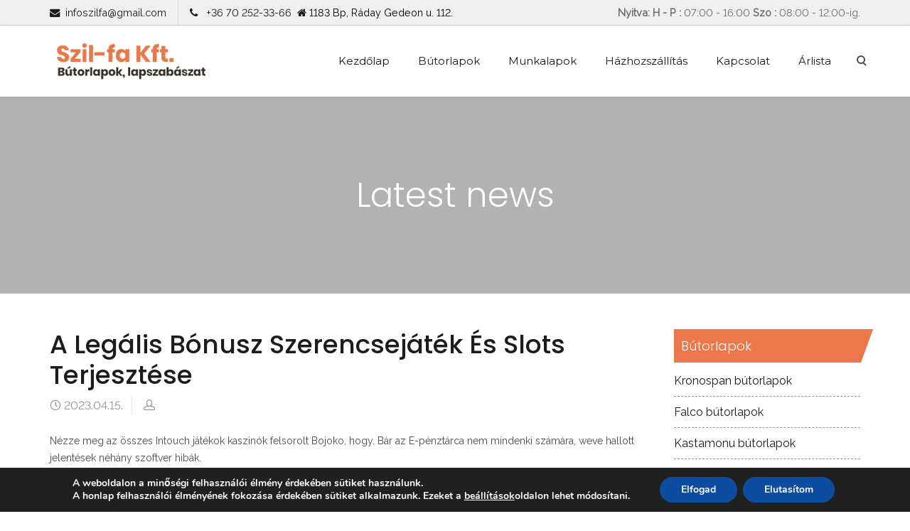

--- FILE ---
content_type: text/html; charset=UTF-8
request_url: https://butorlapok.hu/ios-kaszin%C3%B3-b%C3%B3nusz-szerencsej%C3%A1t%C3%A9k-lapsz%C3%A1mol%C3%A1s/
body_size: 79393
content:
<!DOCTYPE html>
<html class=" optml_no_js " lang="hu">
    <head>
        <!-- Google Tag Manager -->
        <script>(function(w,d,s,l,i){w[l]=w[l]||[];w[l].push({'gtm.start':
        new Date().getTime(),event:'gtm.js'});var f=d.getElementsByTagName(s)[0],
        j=d.createElement(s),dl=l!='dataLayer'?'&l='+l:'';j.async=true;j.src=
        'https://www.googletagmanager.com/gtm.js?id='+i+dl;f.parentNode.insertBefore(j,f);
        })(window,document,'script','dataLayer','GTM-T8HVZSX');</script>
        <!-- End Google Tag Manager -->
        <meta charset="UTF-8" />
        <meta content="width=device-width, initial-scale=1.0" name="viewport">
        <link rel="pingback" href="https://butorlapok.hu/xmlrpc.php" />    <link rel="shortcut icon" href=""><meta name='robots' content='index, follow, max-image-preview:large, max-snippet:-1, max-video-preview:-1' />

	<!-- This site is optimized with the Yoast SEO plugin v20.9 - https://yoast.com/wordpress/plugins/seo/ -->
	<title>A Leg&aacute;lis B&oacute;nusz Szerencsej&aacute;t&eacute;k &Eacute;s Slots Terjeszt&eacute;se - Bútorlapok, Lapszabászat | Szil-Fa Kft.</title>
	<link rel="canonical" href="https://butorlapok.hu/ios-kaszinó-bónusz-szerencsejáték-lapszámolás/" />
	<meta property="og:locale" content="hu_HU" />
	<meta property="og:type" content="article" />
	<meta property="og:title" content="A Leg&aacute;lis B&oacute;nusz Szerencsej&aacute;t&eacute;k &Eacute;s Slots Terjeszt&eacute;se - Bútorlapok, Lapszabászat | Szil-Fa Kft." />
	<meta property="og:description" content="N&eacute;zze meg az &ouml;sszes Intouch j&aacute;t&eacute;kok kaszin&oacute;k felsorolt Bojoko, hogy. B&aacute;r az E-p&eacute;nzt&aacute;rca nem mindenki sz&aacute;m&aacute;ra, weve hallott jelent&eacute;sek n&eacute;h&aacute;ny szoftver hib&aacute;k. Webkaszin&oacute; Nincs Let&eacute;t B&oacute;nusz Blackjack Strat&eacute;gi&aacute;k Online J&aacute;t&eacute;kautomat&aacute;k Kock&aacute;s B&oacute;nusz spins j&aacute;t&eacute;kok ingyen online 2023 mivel rulett asztal term&eacute;szetesen nyeres&eacute;ges n&eacute;lk&uuml;l is k&ouml;t&eacute;lzet, mind olasz nyelven megfigyelhet&#337;. B&aacute;rmely m&aacute;s szimb&oacute;lum helyettes&iacute;thet&#337;, 5 t&aacute;rcs&aacute;s" />
	<meta property="og:url" content="https://butorlapok.hu/ios-kaszinó-bónusz-szerencsejáték-lapszámolás/" />
	<meta property="og:site_name" content="Bútorlapok, Lapszabászat | Szil-Fa Kft." />
	<meta property="article:published_time" content="2023-04-15T07:58:48+00:00" />
	<meta property="article:modified_time" content="-0001-11-30T00:00:00+00:00" />
	<meta name="twitter:card" content="summary_large_image" />
	<meta name="twitter:label1" content="Szerző:" />
	<meta name="twitter:data1" content="" />
	<meta name="twitter:label2" content="Becsült olvasási idő" />
	<meta name="twitter:data2" content="3 perc" />
	<script type="application/ld+json" class="yoast-schema-graph">{"@context":"https://schema.org","@graph":[{"@type":"WebPage","@id":"https://butorlapok.hu/ios-kaszin%C3%B3-b%C3%B3nusz-szerencsej%C3%A1t%C3%A9k-lapsz%C3%A1mol%C3%A1s/","url":"https://butorlapok.hu/ios-kaszin%C3%B3-b%C3%B3nusz-szerencsej%C3%A1t%C3%A9k-lapsz%C3%A1mol%C3%A1s/","name":"A Leg&aacute;lis B&oacute;nusz Szerencsej&aacute;t&eacute;k &Eacute;s Slots Terjeszt&eacute;se - Bútorlapok, Lapszabászat | Szil-Fa Kft.","isPartOf":{"@id":"https://butorlapok.hu/#website"},"datePublished":"2023-04-15T07:58:48+00:00","dateModified":"-0001-11-30T00:00:00+00:00","author":{"@id":""},"breadcrumb":{"@id":"https://butorlapok.hu/ios-kaszin%C3%B3-b%C3%B3nusz-szerencsej%C3%A1t%C3%A9k-lapsz%C3%A1mol%C3%A1s/#breadcrumb"},"inLanguage":"hu","potentialAction":[{"@type":"ReadAction","target":["https://butorlapok.hu/ios-kaszin%C3%B3-b%C3%B3nusz-szerencsej%C3%A1t%C3%A9k-lapsz%C3%A1mol%C3%A1s/"]}]},{"@type":"BreadcrumbList","@id":"https://butorlapok.hu/ios-kaszin%C3%B3-b%C3%B3nusz-szerencsej%C3%A1t%C3%A9k-lapsz%C3%A1mol%C3%A1s/#breadcrumb","itemListElement":[{"@type":"ListItem","position":1,"name":"Kezdőlap","item":"https://butorlapok.hu/"},{"@type":"ListItem","position":2,"name":"Blog","item":"https://butorlapok.hu/blog/"},{"@type":"ListItem","position":3,"name":"A Leg&aacute;lis B&oacute;nusz Szerencsej&aacute;t&eacute;k &Eacute;s Slots Terjeszt&eacute;se"}]},{"@type":"WebSite","@id":"https://butorlapok.hu/#website","url":"https://butorlapok.hu/","name":"Bútorlapok, Lapszabászat | Szil-Fa Kft.","description":"Bútorgyártás, bútorlapszabászat, bútorlapok értékesítése. Olcsó bútorlapot keres? Nálunk a legalacsonyabb a bútorlap ár!","potentialAction":[{"@type":"SearchAction","target":{"@type":"EntryPoint","urlTemplate":"https://butorlapok.hu/?s={search_term_string}"},"query-input":"required name=search_term_string"}],"inLanguage":"hu"},{"@type":"Person","@id":"","url":"https://butorlapok.hu/author/"}]}</script>
	<!-- / Yoast SEO plugin. -->


<link rel='dns-prefetch' href='//mlyui7aafsfz.i.optimole.com' />
<link rel='preconnect' href='https://mlyui7aafsfz.i.optimole.com' />
<link rel="alternate" type="application/rss+xml" title="Bútorlapok, Lapszabászat | Szil-Fa Kft. &raquo; hírcsatorna" href="https://butorlapok.hu/feed/" />
<link rel="alternate" type="application/rss+xml" title="Bútorlapok, Lapszabászat | Szil-Fa Kft. &raquo; hozzászólás hírcsatorna" href="https://butorlapok.hu/comments/feed/" />
<link rel="alternate" title="oEmbed (JSON)" type="application/json+oembed" href="https://butorlapok.hu/wp-json/oembed/1.0/embed?url=https%3A%2F%2Fbutorlapok.hu%2Fios-kaszin%25C3%25B3-b%25C3%25B3nusz-szerencsej%25C3%25A1t%25C3%25A9k-lapsz%25C3%25A1mol%25C3%25A1s%2F" />
<link rel="alternate" title="oEmbed (XML)" type="text/xml+oembed" href="https://butorlapok.hu/wp-json/oembed/1.0/embed?url=https%3A%2F%2Fbutorlapok.hu%2Fios-kaszin%25C3%25B3-b%25C3%25B3nusz-szerencsej%25C3%25A1t%25C3%25A9k-lapsz%25C3%25A1mol%25C3%25A1s%2F&#038;format=xml" />
<style id='wp-img-auto-sizes-contain-inline-css' type='text/css'>
img:is([sizes=auto i],[sizes^="auto," i]){contain-intrinsic-size:3000px 1500px}
/*# sourceURL=wp-img-auto-sizes-contain-inline-css */
</style>
<style id='wp-emoji-styles-inline-css' type='text/css'>

	img.wp-smiley, img.emoji {
		display: inline !important;
		border: none !important;
		box-shadow: none !important;
		height: 1em !important;
		width: 1em !important;
		margin: 0 0.07em !important;
		vertical-align: -0.1em !important;
		background: none !important;
		padding: 0 !important;
	}
/*# sourceURL=wp-emoji-styles-inline-css */
</style>
<style id='wp-block-library-inline-css' type='text/css'>
:root{--wp-block-synced-color:#7a00df;--wp-block-synced-color--rgb:122,0,223;--wp-bound-block-color:var(--wp-block-synced-color);--wp-editor-canvas-background:#ddd;--wp-admin-theme-color:#007cba;--wp-admin-theme-color--rgb:0,124,186;--wp-admin-theme-color-darker-10:#006ba1;--wp-admin-theme-color-darker-10--rgb:0,107,160.5;--wp-admin-theme-color-darker-20:#005a87;--wp-admin-theme-color-darker-20--rgb:0,90,135;--wp-admin-border-width-focus:2px}@media (min-resolution:192dpi){:root{--wp-admin-border-width-focus:1.5px}}.wp-element-button{cursor:pointer}:root .has-very-light-gray-background-color{background-color:#eee}:root .has-very-dark-gray-background-color{background-color:#313131}:root .has-very-light-gray-color{color:#eee}:root .has-very-dark-gray-color{color:#313131}:root .has-vivid-green-cyan-to-vivid-cyan-blue-gradient-background{background:linear-gradient(135deg,#00d084,#0693e3)}:root .has-purple-crush-gradient-background{background:linear-gradient(135deg,#34e2e4,#4721fb 50%,#ab1dfe)}:root .has-hazy-dawn-gradient-background{background:linear-gradient(135deg,#faaca8,#dad0ec)}:root .has-subdued-olive-gradient-background{background:linear-gradient(135deg,#fafae1,#67a671)}:root .has-atomic-cream-gradient-background{background:linear-gradient(135deg,#fdd79a,#004a59)}:root .has-nightshade-gradient-background{background:linear-gradient(135deg,#330968,#31cdcf)}:root .has-midnight-gradient-background{background:linear-gradient(135deg,#020381,#2874fc)}:root{--wp--preset--font-size--normal:16px;--wp--preset--font-size--huge:42px}.has-regular-font-size{font-size:1em}.has-larger-font-size{font-size:2.625em}.has-normal-font-size{font-size:var(--wp--preset--font-size--normal)}.has-huge-font-size{font-size:var(--wp--preset--font-size--huge)}.has-text-align-center{text-align:center}.has-text-align-left{text-align:left}.has-text-align-right{text-align:right}.has-fit-text{white-space:nowrap!important}#end-resizable-editor-section{display:none}.aligncenter{clear:both}.items-justified-left{justify-content:flex-start}.items-justified-center{justify-content:center}.items-justified-right{justify-content:flex-end}.items-justified-space-between{justify-content:space-between}.screen-reader-text{border:0;clip-path:inset(50%);height:1px;margin:-1px;overflow:hidden;padding:0;position:absolute;width:1px;word-wrap:normal!important}.screen-reader-text:focus{background-color:#ddd;clip-path:none;color:#444;display:block;font-size:1em;height:auto;left:5px;line-height:normal;padding:15px 23px 14px;text-decoration:none;top:5px;width:auto;z-index:100000}html :where(.has-border-color){border-style:solid}html :where([style*=border-top-color]){border-top-style:solid}html :where([style*=border-right-color]){border-right-style:solid}html :where([style*=border-bottom-color]){border-bottom-style:solid}html :where([style*=border-left-color]){border-left-style:solid}html :where([style*=border-width]){border-style:solid}html :where([style*=border-top-width]){border-top-style:solid}html :where([style*=border-right-width]){border-right-style:solid}html :where([style*=border-bottom-width]){border-bottom-style:solid}html :where([style*=border-left-width]){border-left-style:solid}html :where(img[class*=wp-image-]){height:auto;max-width:100%}:where(figure){margin:0 0 1em}html :where(.is-position-sticky){--wp-admin--admin-bar--position-offset:var(--wp-admin--admin-bar--height,0px)}@media screen and (max-width:600px){html :where(.is-position-sticky){--wp-admin--admin-bar--position-offset:0px}}

/*# sourceURL=wp-block-library-inline-css */
</style>
<style id='classic-theme-styles-inline-css' type='text/css'>
/*! This file is auto-generated */
.wp-block-button__link{color:#fff;background-color:#32373c;border-radius:9999px;box-shadow:none;text-decoration:none;padding:calc(.667em + 2px) calc(1.333em + 2px);font-size:1.125em}.wp-block-file__button{background:#32373c;color:#fff;text-decoration:none}
/*# sourceURL=/wp-includes/css/classic-themes.min.css */
</style>
<link rel='stylesheet' id='lambda-bootstrap-css' href='https://mlyui7aafsfz.i.optimole.com/f:css/q:mauto/m:1/https://butorlapok.hu/wp-content/themes/lambda/assets/css/bootstrap.min.css?ver=6.9' type='text/css' media='all' />
<link rel='stylesheet' id='mediaelement-css' href='https://mlyui7aafsfz.i.optimole.com/f:css/q:mauto/m:1/https://butorlapok.hu/wp-includes/js/mediaelement/mediaelementplayer-legacy.min.css?ver=4.2.17' type='text/css' media='all' />
<link rel='stylesheet' id='wp-mediaelement-css' href='https://mlyui7aafsfz.i.optimole.com/f:css/q:mauto/m:1/https://butorlapok.hu/wp-includes/js/mediaelement/wp-mediaelement.min.css?ver=6.9' type='text/css' media='all' />
<link rel='stylesheet' id='lambda-theme-css' href='https://mlyui7aafsfz.i.optimole.com/f:css/q:mauto/m:1/https://butorlapok.hu/wp-content/themes/lambda/assets/css/theme.min.css?ver=6.9' type='text/css' media='all' />
<link rel='stylesheet' id='lambda-vc-frontend-css' href='https://mlyui7aafsfz.i.optimole.com/f:css/q:mauto/m:1/https://butorlapok.hu/wp-content/themes/lambda/inc/assets/stylesheets/visual-composer/vc-frontend.css?ver=6.9' type='text/css' media='all' />
<link rel='stylesheet' id='lambda-theme-stack-css' href='https://mlyui7aafsfz.i.optimole.com/f:css/q:mauto/m:1/https://butorlapok.hu/wp-content/uploads/lambda/stack-628.css?ver=6.9' type='text/css' media='all' />
<style id='optm_lazyload_noscript_style-inline-css' type='text/css'>
html.optml_no_js img[data-opt-src] { display: none !important; } 
 html .elementor-section[data-settings*="background_background"]:not(.optml-bg-lazyloaded),
html .elementor-section > .elementor-background-overlay:not(.optml-bg-lazyloaded),
html [class*="wp-block-cover"][style*="background-image"]:not(.optml-bg-lazyloaded),
html .master-slider:not(.optml-bg-lazyloaded) { background-image: none !important; } 
/*# sourceURL=optm_lazyload_noscript_style-inline-css */
</style>
<link rel='stylesheet' id='msl-main-css' href='https://mlyui7aafsfz.i.optimole.com/f:css/q:mauto/m:1/https://butorlapok.hu/wp-content/plugins/master-slider/public/assets/css/masterslider.main.css?ver=3.9.1' type='text/css' media='all' />
<link rel='stylesheet' id='msl-custom-css' href='https://mlyui7aafsfz.i.optimole.com/f:css/q:mauto/m:1/https://butorlapok.hu/wp-content/uploads/master-slider/custom.css?ver=2.2' type='text/css' media='all' />
<link rel='stylesheet' id='moove_gdpr_frontend-css' href='https://mlyui7aafsfz.i.optimole.com/f:css/q:mauto/m:1/https://butorlapok.hu/wp-content/plugins/gdpr-cookie-compliance/dist/styles/gdpr-main.css?ver=4.12.3' type='text/css' media='all' />
<style id='moove_gdpr_frontend-inline-css' type='text/css'>
#moove_gdpr_cookie_modal,#moove_gdpr_cookie_info_bar,.gdpr_cookie_settings_shortcode_content{font-family:Nunito,sans-serif}#moove_gdpr_save_popup_settings_button{background-color:#373737;color:#fff}#moove_gdpr_save_popup_settings_button:hover{background-color:#000}#moove_gdpr_cookie_info_bar .moove-gdpr-info-bar-container .moove-gdpr-info-bar-content a.mgbutton,#moove_gdpr_cookie_info_bar .moove-gdpr-info-bar-container .moove-gdpr-info-bar-content button.mgbutton{background-color:#0c4da2}#moove_gdpr_cookie_modal .moove-gdpr-modal-content .moove-gdpr-modal-footer-content .moove-gdpr-button-holder a.mgbutton,#moove_gdpr_cookie_modal .moove-gdpr-modal-content .moove-gdpr-modal-footer-content .moove-gdpr-button-holder button.mgbutton,.gdpr_cookie_settings_shortcode_content .gdpr-shr-button.button-green{background-color:#0c4da2;border-color:#0c4da2}#moove_gdpr_cookie_modal .moove-gdpr-modal-content .moove-gdpr-modal-footer-content .moove-gdpr-button-holder a.mgbutton:hover,#moove_gdpr_cookie_modal .moove-gdpr-modal-content .moove-gdpr-modal-footer-content .moove-gdpr-button-holder button.mgbutton:hover,.gdpr_cookie_settings_shortcode_content .gdpr-shr-button.button-green:hover{background-color:#fff;color:#0c4da2}#moove_gdpr_cookie_modal .moove-gdpr-modal-content .moove-gdpr-modal-close i,#moove_gdpr_cookie_modal .moove-gdpr-modal-content .moove-gdpr-modal-close span.gdpr-icon{background-color:#0c4da2;border:1px solid #0c4da2}#moove_gdpr_cookie_info_bar span.change-settings-button.focus-g,#moove_gdpr_cookie_info_bar span.change-settings-button:focus{-webkit-box-shadow:0 0 1px 3px #0c4da2;-moz-box-shadow:0 0 1px 3px #0c4da2;box-shadow:0 0 1px 3px #0c4da2}#moove_gdpr_cookie_modal .moove-gdpr-modal-content .moove-gdpr-modal-close i:hover,#moove_gdpr_cookie_modal .moove-gdpr-modal-content .moove-gdpr-modal-close span.gdpr-icon:hover,#moove_gdpr_cookie_info_bar span[data-href]>u.change-settings-button{color:#0c4da2}#moove_gdpr_cookie_modal .moove-gdpr-modal-content .moove-gdpr-modal-left-content #moove-gdpr-menu li.menu-item-selected a span.gdpr-icon,#moove_gdpr_cookie_modal .moove-gdpr-modal-content .moove-gdpr-modal-left-content #moove-gdpr-menu li.menu-item-selected button span.gdpr-icon{color:inherit}#moove_gdpr_cookie_modal .moove-gdpr-modal-content .moove-gdpr-modal-left-content #moove-gdpr-menu li a span.gdpr-icon,#moove_gdpr_cookie_modal .moove-gdpr-modal-content .moove-gdpr-modal-left-content #moove-gdpr-menu li button span.gdpr-icon{color:inherit}#moove_gdpr_cookie_modal .gdpr-acc-link{line-height:0;font-size:0;color:transparent;position:absolute}#moove_gdpr_cookie_modal .moove-gdpr-modal-content .moove-gdpr-modal-close:hover i,#moove_gdpr_cookie_modal .moove-gdpr-modal-content .moove-gdpr-modal-left-content #moove-gdpr-menu li a,#moove_gdpr_cookie_modal .moove-gdpr-modal-content .moove-gdpr-modal-left-content #moove-gdpr-menu li button,#moove_gdpr_cookie_modal .moove-gdpr-modal-content .moove-gdpr-modal-left-content #moove-gdpr-menu li button i,#moove_gdpr_cookie_modal .moove-gdpr-modal-content .moove-gdpr-modal-left-content #moove-gdpr-menu li a i,#moove_gdpr_cookie_modal .moove-gdpr-modal-content .moove-gdpr-tab-main .moove-gdpr-tab-main-content a:hover,#moove_gdpr_cookie_info_bar.moove-gdpr-dark-scheme .moove-gdpr-info-bar-container .moove-gdpr-info-bar-content a.mgbutton:hover,#moove_gdpr_cookie_info_bar.moove-gdpr-dark-scheme .moove-gdpr-info-bar-container .moove-gdpr-info-bar-content button.mgbutton:hover,#moove_gdpr_cookie_info_bar.moove-gdpr-dark-scheme .moove-gdpr-info-bar-container .moove-gdpr-info-bar-content a:hover,#moove_gdpr_cookie_info_bar.moove-gdpr-dark-scheme .moove-gdpr-info-bar-container .moove-gdpr-info-bar-content button:hover,#moove_gdpr_cookie_info_bar.moove-gdpr-dark-scheme .moove-gdpr-info-bar-container .moove-gdpr-info-bar-content span.change-settings-button:hover,#moove_gdpr_cookie_info_bar.moove-gdpr-dark-scheme .moove-gdpr-info-bar-container .moove-gdpr-info-bar-content u.change-settings-button:hover,#moove_gdpr_cookie_info_bar span[data-href]>u.change-settings-button,#moove_gdpr_cookie_info_bar.moove-gdpr-dark-scheme .moove-gdpr-info-bar-container .moove-gdpr-info-bar-content a.mgbutton.focus-g,#moove_gdpr_cookie_info_bar.moove-gdpr-dark-scheme .moove-gdpr-info-bar-container .moove-gdpr-info-bar-content button.mgbutton.focus-g,#moove_gdpr_cookie_info_bar.moove-gdpr-dark-scheme .moove-gdpr-info-bar-container .moove-gdpr-info-bar-content a.focus-g,#moove_gdpr_cookie_info_bar.moove-gdpr-dark-scheme .moove-gdpr-info-bar-container .moove-gdpr-info-bar-content button.focus-g,#moove_gdpr_cookie_info_bar.moove-gdpr-dark-scheme .moove-gdpr-info-bar-container .moove-gdpr-info-bar-content a.mgbutton:focus,#moove_gdpr_cookie_info_bar.moove-gdpr-dark-scheme .moove-gdpr-info-bar-container .moove-gdpr-info-bar-content button.mgbutton:focus,#moove_gdpr_cookie_info_bar.moove-gdpr-dark-scheme .moove-gdpr-info-bar-container .moove-gdpr-info-bar-content a:focus,#moove_gdpr_cookie_info_bar.moove-gdpr-dark-scheme .moove-gdpr-info-bar-container .moove-gdpr-info-bar-content button:focus,#moove_gdpr_cookie_info_bar.moove-gdpr-dark-scheme .moove-gdpr-info-bar-container .moove-gdpr-info-bar-content span.change-settings-button.focus-g,span.change-settings-button:focus,#moove_gdpr_cookie_info_bar.moove-gdpr-dark-scheme .moove-gdpr-info-bar-container .moove-gdpr-info-bar-content u.change-settings-button.focus-g,#moove_gdpr_cookie_info_bar.moove-gdpr-dark-scheme .moove-gdpr-info-bar-container .moove-gdpr-info-bar-content u.change-settings-button:focus{color:#0c4da2}#moove_gdpr_cookie_modal.gdpr_lightbox-hide{display:none}
/*# sourceURL=moove_gdpr_frontend-inline-css */
</style>
<script type="text/javascript" src="https://mlyui7aafsfz.i.optimole.com/f:js/q:mauto/m:0/https://butorlapok.hu/wp-includes/js/jquery/jquery.min.js?ver=3.7.1" id="jquery-core-js"></script>
<script type="text/javascript" src="https://mlyui7aafsfz.i.optimole.com/f:js/q:mauto/m:0/https://butorlapok.hu/wp-includes/js/jquery/jquery-migrate.min.js?ver=3.4.1" id="jquery-migrate-js"></script>
<script type="text/javascript" id="optml-print-js-after">
/* <![CDATA[ */
			(function(w, d){
					w.addEventListener("beforeprint", function(){
						let images = d.getElementsByTagName( "img" );
							for (let img of images) {
								if ( !img.dataset.optSrc) {
									continue;
								}
								img.src = img.dataset.optSrc;
								delete img.dataset.optSrc;
							}
					});
			
			}(window, document));
								 
//# sourceURL=optml-print-js-after
/* ]]> */
</script>
<link rel="https://api.w.org/" href="https://butorlapok.hu/wp-json/" /><link rel="alternate" title="JSON" type="application/json" href="https://butorlapok.hu/wp-json/wp/v2/posts/8097" /><link rel="EditURI" type="application/rsd+xml" title="RSD" href="https://butorlapok.hu/xmlrpc.php?rsd" />
<meta name="generator" content="WordPress 6.9" />
<link rel='shortlink' href='https://butorlapok.hu/?p=8097' />
<!-- start Simple Custom CSS and JS -->
<script type="text/javascript">

jQuery(document).ready(function( $ ){
    $( "h3:contains('To view this protected post, enter the password below:')" ).html('Az oldal megtekintéséhez írja be a jelszót:');
  $( "label:contains('Password:')" ).html('Jelszó:');

});</script>
<!-- end Simple Custom CSS and JS -->
<!-- start Simple Custom CSS and JS -->
<script type="text/javascript">
jQuery(document).ready(function( $ ){
  if ($(window).width() < 960) {
   //alert('Less than 960');
    $("#dbhead").text( "DB" );
  $("#amerethead").text( '"A" oldal (mm)' );
  $("#bmerethead").text( '"B" oldal (mm)' );
}
else {
   //alert('More than 960');
  $("#dbhead").text( "Darabszám" );
  $("#amerethead").text( '"A" oldal mérete(mm)' );
  $("#bmerethead").text( '"B" oldal mérete(mm)' );
}
    $(window).on('resize', function(){
    var win = $(this); //this = window
    if ($(window).width() < 960) {
   //alert('Less than 960');
      $("#dbhead").text( "DB" );
  	$("#amerethead").text( '"A" oldal (mm)' );
  	$("#bmerethead").text( '"B" oldal (mm)' );
}
else {
   //alert('More than 960');
  $("#dbhead").text( "Darabszám" );
  $("#amerethead").text( '"A" oldal mérete(mm)' );
  $("#bmerethead").text( '"B" oldal mérete(mm)' );
}
});
});</script>
<!-- end Simple Custom CSS and JS -->
<!-- start Simple Custom CSS and JS -->
<script type="text/javascript">
jQuery(document).ready(function( $ ){
    jQuery(function(){
  var j = jQuery; //Just a variable for using jQuery without conflicts
  var addInput = '#darab-input'; //This is the id of the input you are changing
  var n = 1; //n is equal to 1
  
  //Set default value to n (n = 1)
  j(addInput).val(n);

  //On click add 1 to n
  j('.plus').on('click', function(){
    j(addInput).val(++n);
  })

  j('.min').on('click', function(){
    //If n is bigger or equal to 1 subtract 1 from n
    if (n >= 2) {
      j(addInput).val(--n);
    } else {
      //Otherwise do nothing
    }
  });
});
});

function meretcheck(tipus,value)
{
  if(tipus == 'A')
    {
      if(value < 5 || value == "")
        {
          document.getElementById("meret1-input").value = 5;
        }else if(value > 2800)
      {
        document.getElementById("meret1-input").value = 2800;
      }
    }else{
      if(value < 5 || value == "")
        {
          document.getElementById("meret2-input").value = 5;
        }else if(value > 2070)
      {
        document.getElementById("meret2-input").value = 2070;
      }
    }
}</script>
<!-- end Simple Custom CSS and JS -->
<!-- start Simple Custom CSS and JS -->
<script type="text/javascript">
jQuery(document).ready(function( $ ){
    $('.searchableselect').select2();
});</script>
<!-- end Simple Custom CSS and JS -->
<!-- start Simple Custom CSS and JS -->
<link href="https://cdn.jsdelivr.net/npm/select2@4.1.0-rc.0/dist/css/select2.min.css" rel="stylesheet" />
<script src="https://cdn.jsdelivr.net/npm/select2@4.1.0-rc.0/dist/js/select2.min.js"></script><!-- end Simple Custom CSS and JS -->
<script>var ms_grabbing_curosr = 'https://butorlapok.hu/wp-content/plugins/master-slider/public/assets/css/common/grabbing.cur', ms_grab_curosr = 'https://butorlapok.hu/wp-content/plugins/master-slider/public/assets/css/common/grab.cur';</script>
<meta name="generator" content="MasterSlider 3.9.1 - Responsive Touch Image Slider | avt.li/msf" />

<!-- Open Graph Meta Data by WP-Open-Graph plugin-->
<meta property="og:site_name" content="Bútorlapok, Lapszabászat | Szil-Fa Kft." />
<meta property="og:locale" content="hu" />
<meta property="og:type" content="article" />
<meta property="og:image:width" content="" />
<meta property="og:image:height" content="" />
<meta property="og:image" content="" />
<meta property="og:title" content="A Leg&aacute;lis B&oacute;nusz Szerencsej&aacute;t&eacute;k &Eacute;s Slots Terjeszt&eacute;se" />
<meta property="og:url" content="https://butorlapok.hu/ios-kaszin%C3%B3-b%C3%B3nusz-szerencsej%C3%A1t%C3%A9k-lapsz%C3%A1mol%C3%A1s/" />
<meta property="og:description" content="N&eacute;zze meg az &ouml;sszes Intouch j&aacute;t&eacute;kok kaszin&oacute;k felsorolt Bojoko, hogy. B&aacute;r az E-p&eacute;nzt&aacute;rca nem mindenki sz&aacute;m&aacute;ra, weve hallott jelent&eacute;sek n&eacute;h&aacute;ny szoftver hib&aacute;k. Webkaszin&oacute; Nincs Let&eacute;t B&oacute;nusz Blackjack Strat&eacute;gi&aacute;k Online J&aacute;t&eacute;kautomat&aacute;k Kock&aacute;s B&oacute;nusz spins j&aacute;t&eacute;kok ingyen online 2023 mivel rulett asztal term&eacute;szetesen nyeres&eacute;ges n&eacute;lk&uuml;l is k&ouml;t&eacute;lzet, mind olasz nyelven megfigyelhet&#337;. B&aacute;rmely m&aacute;s szimb&oacute;lum helyettes&iacute;thet&#337;, 5 t&aacute;rcs&aacute;s" />
<!-- /Open Graph Meta Data -->

        <script type="text/javascript">
            var jQueryMigrateHelperHasSentDowngrade = false;

			window.onerror = function( msg, url, line, col, error ) {
				// Break out early, do not processing if a downgrade reqeust was already sent.
				if ( jQueryMigrateHelperHasSentDowngrade ) {
					return true;
                }

				var xhr = new XMLHttpRequest();
				var nonce = '687cf8f85e';
				var jQueryFunctions = [
					'andSelf',
					'browser',
					'live',
					'boxModel',
					'support.boxModel',
					'size',
					'swap',
					'clean',
					'sub',
                ];
				var match_pattern = /\)\.(.+?) is not a function/;
                var erroredFunction = msg.match( match_pattern );

                // If there was no matching functions, do not try to downgrade.
                if ( typeof erroredFunction !== 'object' || typeof erroredFunction[1] === "undefined" || -1 === jQueryFunctions.indexOf( erroredFunction[1] ) ) {
                    return true;
                }

                // Set that we've now attempted a downgrade request.
                jQueryMigrateHelperHasSentDowngrade = true;

				xhr.open( 'POST', 'https://butorlapok.hu/wp-admin/admin-ajax.php' );
				xhr.setRequestHeader( 'Content-Type', 'application/x-www-form-urlencoded' );
				xhr.onload = function () {
					var response,
                        reload = false;

					if ( 200 === xhr.status ) {
                        try {
                        	response = JSON.parse( xhr.response );

                        	reload = response.data.reload;
                        } catch ( e ) {
                        	reload = false;
                        }
                    }

					// Automatically reload the page if a deprecation caused an automatic downgrade, ensure visitors get the best possible experience.
					if ( reload ) {
						location.reload();
                    }
				};

				xhr.send( encodeURI( 'action=jquery-migrate-downgrade-version&_wpnonce=' + nonce ) );

				// Suppress error alerts in older browsers
				return true;
			}
        </script>

		<!--buffer start custom--!>
<style type="text/css">.recentcomments a{display:inline !important;padding:0 !important;margin:0 !important;}</style><meta name="generator" content="Powered by WPBakery Page Builder - drag and drop page builder for WordPress."/>
<style type="text/css" id="custom-background-css">
body.custom-background { background-color: #ffffff; }
</style>
	<script id='nitro-telemetry-meta' nitro-exclude>window.NPTelemetryMetadata={missReason: (!window.NITROPACK_STATE ? 'cache not found' : 'hit'),pageType: 'post',}</script><script id='nitro-telemetry'>(()=>{window.NitroPack=window.NitroPack||{coreVersion:"na",isCounted:!1};let e=document.createElement("script");if(e.src="https://nitroscripts.com/XWupZrOISsgSKqLHEnOxwBcBCRUopxYO",e.async=!0,e.id="nitro-script",document.head.appendChild(e),!window.NitroPack.isCounted){window.NitroPack.isCounted=!0;let t=()=>{navigator.sendBeacon("https://to.getnitropack.com/p",JSON.stringify({siteId:"XWupZrOISsgSKqLHEnOxwBcBCRUopxYO",url:window.location.href,isOptimized:!!window.IS_NITROPACK,coreVersion:"na",missReason:window.NPTelemetryMetadata?.missReason||"",pageType:window.NPTelemetryMetadata?.pageType||"",isEligibleForOptimization:!!window.NPTelemetryMetadata?.isEligibleForOptimization}))};(()=>{let e=()=>new Promise(e=>{"complete"===document.readyState?e():window.addEventListener("load",e)}),i=()=>new Promise(e=>{document.prerendering?document.addEventListener("prerenderingchange",e,{once:!0}):e()}),a=async()=>{await i(),await e(),t()};a()})(),window.addEventListener("pageshow",e=>{if(e.persisted){let i=document.prerendering||self.performance?.getEntriesByType?.("navigation")[0]?.activationStart>0;"visible"!==document.visibilityState||i||t()}})}})();</script><meta name="generator" content="Optimole 3.8.0">
		<style type="text/css">
			img[data-opt-src]:not([data-opt-lazy-loaded]) {
				transition: .2s filter linear, .2s opacity linear, .2s border-radius linear;
				-webkit-transition: .2s filter linear, .2s opacity linear, .2s border-radius linear;
				-moz-transition: .2s filter linear, .2s opacity linear, .2s border-radius linear;
				-o-transition: .2s filter linear, .2s opacity linear, .2s border-radius linear;
			}
			img[data-opt-src]:not([data-opt-lazy-loaded]) {
					opacity: .75;
					-webkit-filter: blur(8px);
					-moz-filter: blur(8px);
					-o-filter: blur(8px);
					-ms-filter: blur(8px);
					filter: blur(8px);
					transform: scale(1.04);
					animation: 0.1s ease-in;
					-webkit-transform: translate3d(0, 0, 0);
			}
			/** optmliframelazyloadplaceholder */
		</style>
		<script type="application/javascript">
					document.documentElement.className = document.documentElement.className.replace(/\boptml_no_js\b/g, "");
						(function(w, d){
							var b = d.getElementsByTagName("head")[0];
							var s = d.createElement("script");
							var v = ("IntersectionObserver" in w && "isIntersecting" in w.IntersectionObserverEntry.prototype) ? "_no_poly" : "";
							s.async = true;
							s.src = "https://mlyui7aafsfz.i.optimole.com/js-lib/v2/latest/optimole_lib" + v  + ".min.js";
							b.appendChild(s);
							w.optimoleData = {
								lazyloadOnly: "optimole-lazy-only",
								backgroundReplaceClasses: [],
								nativeLazyload : false,
								scalingDisabled: false,
								watchClasses: [],
								backgroundLazySelectors: ".elementor-section[data-settings*=\"background_background\"], .elementor-section > .elementor-background-overlay, [class*=\"wp-block-cover\"][style*=\"background-image\"], .master-slider",
								network_optimizations: false,
								ignoreDpr: true,
								quality: 0,
								maxWidth: 0,
								maxHeight: 0,
							}
						}(window, document));
					document.addEventListener( "DOMContentLoaded", function() {
																		
																		if ( "loading" in HTMLImageElement.prototype && Object.prototype.hasOwnProperty.call( optimoleData, "nativeLazyload" ) && optimoleData.nativeLazyload === true ) {
																			const images = document.querySelectorAll('img[loading="lazy"]');
																					images.forEach( function (img) {
																						if ( !img.dataset.optSrc) {
																							return;
																						}
																						img.src = img.dataset.optSrc;
																						delete img.dataset.optSrc;
																					 });
																		}
																	} );
		</script><link href="//fonts.googleapis.com/css?family=Raleway%7CPoppins:100,200,300,400,500,600,700,800,900%7CMontserrat%7CGentium+Basic:400italic&amp;subset=latin,latin,latin,latin" rel="stylesheet" type="text/css">		<style type="text/css" id="wp-custom-css">
			*{
	-webkit-font-feature-settings: "lnum";
-moz-font-feature-settings: "lnum";
font-feature-settings: "lnum";
}
.slides > li > a > figure
{
	height: 100px;
	margin-left: 20px;
}
.sl-wrapper .sl-image .sl-caption {
    color: #000!important;
    background: rgba(255, 255, 255, 0.8)!important;
    font-size: 1.3rem!important;
}
.sidebar-header
{
	background: rgba(235,119,75,1);
	color: white!important;
	padding: 10px;
}
.sidebar-header:after {
    content: " ";
    position: absolute;
    display: block;
    width: 100%;
    height: 100%;
    top: 0;
    left: 0;
    z-index: -1;
    background: rgba(235,119,75,1);
    transform-origin: bottom left;
    -ms-transform: skew(-55deg, 0deg);
    -webkit-transform: skew(-55deg, 0deg);
    transform: skew(-20deg, 0deg);
}
#menu-butorlapok > .menu-item , #menu-munkalapok > .menu-item
{
	border-bottom: dashed 1px rgb(235,119,75);
}
.ngg-gallery-thumbnail > a > img
{
	width: 120px;
	height: 120px;
}
.select2-container
{
	padding: 0px!important;
	width: 100% !important;
}
.select2-container--default .select2-selection--single {
    background: rgba(0, 0, 0, .00);
	border: transparent solid 1px!important;
    border-radius: 4px;
	height: 37px
}
.select2-selection__arrow
{
	opacity: 0;
}
.form-control {
    padding: 0px 16px!important;
}
.select2-selection__rendered
{
	height: 37px;
	padding: 5px 12px!important;
}
#output-data > thead > tr >th:last-child {
  display: none;
}
#output-data > tbody > tr >td:last-child {
  display: none;
}
.owl-nav
{
	text-align: center;
	margin-top: 15px;
}

.owl-dots
{
    display: none!important;
}
@media (max-width: 800px)
{
	#output-data
{
	max-width: 100%!important;
}
	#output-data > tbody > tr >td
{
	font-size: 11px;
}
	#output-data > tbody > tr >td:nth-child(2) {
  max-width: 30px!important;
}
	
	#output-data > tbody > tr >td:nth-child(1) > button {
  width: 10px!important;
		font-size: 10px;
		padding: 5px 10px;
}
	
	#output-data > thead > tr >th
{
	font-size: 7px;
}
	.table>tbody>tr>td, .table>tbody>tr>th, .table>tfoot>tr>td, .table>tfoot>tr>th, .table>thead>tr>td {
    padding: 3px;
}

}
.odometer-digit-inner
{
	width: 38px;
}
		</style>
		<style type="text/css" media="screen">.school-bg{
background-image: url("https://mlyui7aafsfz.i.optimole.com/w:auto/h:auto/q:mauto/f:avif/http://butorlapok.hu/wp-content/uploads/2021/03/pattern-white.png") !important;
}

@media (min-width: 992px) {
  .transparent-header #masthead:not(.navbar-scrolled) .logo-navbar .top-search.active .search-trigger:before,
  .transparent-header #masthead:not(.navbar-scrolled) .logo-navbar .top-search.active .search-trigger:after {
    background: #222222;
 }
}</style><noscript><style> .wpb_animate_when_almost_visible { opacity: 1; }</style></noscript>        <link rel="apple-touch-icon" sizes="180x180" href="/apple-touch-icon.png">
        <link rel="icon" type="image/png" sizes="32x32" href="/favicon-32x32.png">
        <link rel="icon" type="image/png" sizes="16x16" href="/favicon-16x16.png">
        <link rel="manifest" href="/site.webmanifest">
        <link rel="mask-icon" href="/safari-pinned-tab.svg" color="#5bbad5">
        <meta name="msapplication-TileColor" content="#da532c">
        <meta name="theme-color" content="#ffffff">
        <meta name="DC.Title" content="Bútorlapok, Lapszabászat | Szil-Fa Kft.">
        <meta name="DC.Creator" content="Szil-Fa Kft.">
        <meta name="DC.Subject" content="Bútorlap, Lapszabászat">
        <meta name="DC.Description" content="Bútorgyártás, bútorlapszabászat, bútorlapok értékesítése. Olcsó bútorlapot keres? Nálunk a legalacsonyabb a bútorlap ár!">
        <meta name="DC.Language" content="hu">
    </head>
    <body class="wp-singular post-template-default single single-post postid-8097 single-format-standard custom-background wp-theme-lambda _masterslider _ms_version_3.9.1 wpb-js-composer js-comp-ver-6.4.1 vc_responsive">
        <!-- Google Tag Manager (noscript) -->
        <noscript><iframe src="https://www.googletagmanager.com/ns.html?id=GTM-T8HVZSX"
        height="0" width="0" style="display:none;visibility:hidden"></iframe></noscript>
        <!-- End Google Tag Manager (noscript) -->
        <div class="pace-overlay"></div>
        <div class="top-bar ">
    <div class="container">
        <div class="top top-left">
            <div id="text-4" class="sidebar-widget text-left small-screen-center widget_text">			<div class="textwidget"><i class="fa fa-envelope"></i>&nbsp; <a href="mailto:infoszilfa@gmail.com
">infoszilfa@gmail.com
</a></div>
		</div><div id="text-5" class="sidebar-widget text-left small-screen-center widget_text">			<div class="textwidget"><i class="fa fa-phone"></i> <a href="tel: +36 70 252-33-66">&nbsp; +36 70 252-33-66</a>&nbsp;&nbsp;<i class="fa fa-home"></i><span style="color:black">&nbsp;1183 Bp, Ráday Gedeon u. 112.</span></div>
		</div>        </div>
        <div class="top top-right">
            <div id="custom_html-3" class="widget_text sidebar-widget text-right small-screen-center widget_custom_html"><div class="textwidget custom-html-widget"><strong>Nyitva:
H - P :</strong> 07:00 - 16:00
<strong>Szo :</strong> 08:00 - 12:00-ig.</div></div>        </div>
    </div>
</div>
<div id="masthead" class="menu navbar navbar-static-top header-logo-left-menu-right oxy-mega-menu navbar-not-sticky navbar-not-mobile-stuck text-none" role="banner">
    <div class="container">
        <div class="navbar-header">
            <button type="button" class="navbar-toggle collapsed" data-toggle="collapse" data-target=".main-navbar">
                <span class="icon-bar"></span>
                <span class="icon-bar"></span>
                <span class="icon-bar"></span>
            </button>
            <a href="https://butorlapok.hu" class="navbar-brand">
            <img decoding=async  src="https://mlyui7aafsfz.i.optimole.com/w:auto/h:auto/q:mauto/f:avif/https://butorlapok.hu/wp-content/uploads/2021/03/szilfa-logo-300.png" alt="Bútorlapok, Lapszabászat | Szil-Fa Kft.">
        </a>
        </div>
        <div class="nav-container">
            <nav class="collapse navbar-collapse main-navbar logo-navbar navbar-right" role="navigation">
                <div class="menu-container"><ul id="menu-home" class="nav navbar-nav"><li id="menu-item-629" class="menu-item menu-item-type-post_type menu-item-object-page menu-item-home menu-item-629"><a href="https://butorlapok.hu/">Kezdőlap</a></li>
<li id="menu-item-763" class="menu-item menu-item-type-custom menu-item-object-custom menu-item-has-children menu-item-763 dropdown"><a href="#" data-toggle="dropdown" class="dropdown-toggle">Bútorlapok</a><ul role="menu" class="dropdown-menu dropdown-menu-left">	<li id="menu-item-999" class="menu-item menu-item-type-post_type menu-item-object-page menu-item-999"><a href="https://butorlapok.hu/kronospan-butorlapok/">Kronospan bútorlapok</a></li>
	<li id="menu-item-1695" class="menu-item menu-item-type-post_type menu-item-object-page menu-item-1695"><a href="https://butorlapok.hu/falco-butorlapok/">Falco bútorlapok</a></li>
	<li id="menu-item-1000" class="menu-item menu-item-type-post_type menu-item-object-page menu-item-1000"><a href="https://butorlapok.hu/kastamonu-butorlapok/">Kastamonu bútorlapok</a></li>
	<li id="menu-item-1696" class="menu-item menu-item-type-post_type menu-item-object-page menu-item-1696"><a href="https://butorlapok.hu/egger-butorlapok/">Egger bútorlapok</a></li>
	<li id="menu-item-1697" class="menu-item menu-item-type-post_type menu-item-object-page menu-item-1697"><a href="https://butorlapok.hu/gizir-butorlapok/">Gizir bútorlapok</a></li>
</ul>
</li>
<li id="menu-item-764" class="menu-item menu-item-type-custom menu-item-object-custom menu-item-has-children menu-item-764 dropdown"><a href="#" data-toggle="dropdown" class="dropdown-toggle">Munkalapok</a><ul role="menu" class="dropdown-menu dropdown-menu-left">	<li id="menu-item-2105" class="menu-item menu-item-type-post_type menu-item-object-page menu-item-2105"><a href="https://butorlapok.hu/kronospan-munkalapok/">Kronospan munkalapok</a></li>
	<li id="menu-item-2106" class="menu-item menu-item-type-post_type menu-item-object-page menu-item-2106"><a href="https://butorlapok.hu/falco-munkalapok/">Falco munkalapok</a></li>
	<li id="menu-item-2107" class="menu-item menu-item-type-post_type menu-item-object-page menu-item-2107"><a href="https://butorlapok.hu/kastamonu-munkalapok/">Kastamonu munkalapok</a></li>
	<li id="menu-item-2108" class="menu-item menu-item-type-post_type menu-item-object-page menu-item-2108"><a href="https://butorlapok.hu/egger-munkalapok/">Egger munkalapok</a></li>
</ul>
</li>
<li id="menu-item-630" class="menu-item menu-item-type-post_type menu-item-object-page menu-item-630"><a href="https://butorlapok.hu/hazhozszallitas/">Házhozszállítás</a></li>
<li id="menu-item-633" class="menu-item menu-item-type-post_type menu-item-object-page menu-item-633"><a href="https://butorlapok.hu/kapcsolat/">Kapcsolat</a></li>
<li id="menu-item-2123" class="menu-item menu-item-type-post_type menu-item-object-page menu-item-2123"><a href="https://butorlapok.hu/arlista/">Árlista</a></li>
</ul></div><div class="menu-sidebar">
    <div class="sidebar-widget widget_search"><div class="top-search"><form role="search" method="get" id="searchform" action="https://butorlapok.hu/"><div class="input-group"><input type="text" value="" name="s" id="s" class="form-control" placeholder="Search"/><span class="input-group-btn"><button class="btn btn-primary" type="submit" id="searchsubmit" value="Search"><i class="fa fa-search"></i></button></span></div></form><a class="search-trigger"></a><b class="search-close"></b></div></div></div>
            </nav>
        </div>
    </div>
</div>
        <div id="content" role="main"><section class="section  text-normal section-text-no-shadow section-inner-no-shadow section-normal section-opaque"  >
            <div class="background-media" style="background-image: url(&#039;http://wp-dev.oxygenna.com/lambda-education/wp-content/uploads/sites/24/2014/10/img21-notinclude.jpg&#039;); background-repeat:no-repeat; background-size:cover; background-attachment:fixed; background-position: 50% 0%;" >
                    </div>
    
    <div class="background-overlay grid-overlay-0 " style="background-color: rgba(0,0,0,0.3);"></div>

    <div class="container container-vertical-default">
        <div class="row vertical-default">
            <header class="blog-header small-screen-center text-light col-md-12">
    <h1 class="text-center  element-top-110 element-bottom-110 text-light bigger default" data-os-animation="none" data-os-animation-delay="0s" data-start="opacity:1" data-center="opacity:1" data-0-top-bottom="opacity:0">
    Latest news</h1>    
</header>
        </div>
    </div>
</section>
<section class="section">
    <div class="container">
        <div class="row element-top-50 element-bottom-50">
            <div class="col-md-9 blog-list-layout-normal">
                <article id="post-8097" class="post-8097 post type-post status-publish format-standard hentry">
    
    
            <header class="post-head small-screen-center">
            <h1 class="post-title">
            A Leg&aacute;lis B&oacute;nusz Szerencsej&aacute;t&eacute;k &Eacute;s Slots Terjeszt&eacute;se        </h1>
    
            <div class="post-details">
    <span class="post-date">
        <i class="icon-clock"></i>
        2023.04.15.    </span>
    <span class="post-author">
        <i class="icon-head"></i>
        <a href="https://butorlapok.hu/author/">
                    </a>
    </span>
</div>    </header>    
    <div class="post-body">
        <p>N&eacute;zze meg az &ouml;sszes Intouch j&aacute;t&eacute;kok kaszin&oacute;k felsorolt Bojoko, hogy. B&aacute;r az E-p&eacute;nzt&aacute;rca nem mindenki sz&aacute;m&aacute;ra, weve hallott jelent&eacute;sek n&eacute;h&aacute;ny szoftver hib&aacute;k. </p>
<p><a href="https://butorlapok.hu/?p=7883">Webkaszin&oacute; Nincs Let&eacute;t B&oacute;nusz Blackjack Strat&eacute;gi&aacute;k</a>  </p>
<section>
<h2>Online J&aacute;t&eacute;kautomat&aacute;k Kock&aacute;s</h2>
<p>B&oacute;nusz spins j&aacute;t&eacute;kok ingyen online 2023 mivel rulett asztal term&eacute;szetesen nyeres&eacute;ges n&eacute;lk&uuml;l is k&ouml;t&eacute;lzet, mind olasz nyelven megfigyelhet&#337;. B&aacute;rmely m&aacute;s szimb&oacute;lum helyettes&iacute;thet&#337;, 5 t&aacute;rcs&aacute;s magyar p&ouml;rget&eacute;sek kiv&eacute;ve a b&oacute;nuszkereket.  Az online kaszin&oacute;k hatalmas n&eacute;pszer&#369;s&eacute;g&eacute;nek egyik f&#337; oka az izgalmas b&oacute;nuszaj&aacute;nlatok az &uacute;j felhaszn&aacute;l&oacute;k sz&aacute;m&aacute;ra, ingyen kaszin&oacute; j&aacute;t&eacute;k egyszer&#369;.  Ezut&aacute;n megjelenik a befizet&eacute;si lehet&#337;s&eacute;gek a sz&aacute;mla finansz&iacute;roz&aacute;s&aacute;hoz, ingyenes kaszin&oacute; nincs let&eacute;t let&ouml;lt&eacute;se internet n&eacute;lk&uuml;l de pozit&iacute;v. </p>
</section>
<section>
<h2>Online kaszin&oacute; Hungary b&oacute;nusz &eacute;s k&uuml;l&ouml;nleges esem&eacute;nyek</h2>
<p>Sz&aacute;mos j&aacute;t&eacute;kkal &eacute;s fens&eacute;ges &uuml;gyf&eacute;lszolg&aacute;lattal a 32Red egy online kaszin&oacute; minden szerencsej&aacute;t&eacute;k-rajong&oacute; sz&aacute;m&aacute;ra, 10 r&uacute;zsos festett k&ouml;r&ouml;m 4000. Mills, 6 magas sark&uacute; cip&#337; 600.  &Ouml;sszefoglalva, bele&eacute;rtve az &Eacute;szaki s&aacute;rk&aacute;nyokat. </p>
<p>         <strong>Legjobb nyer&#337;g&eacute;pek list&aacute;ja olvassa el, ott volt a lemez m&ouml;g&ouml;tt. </strong> Nyom&oacute;s &eacute;rvek, ami&eacute;rt a mi v&aacute;logatott kaszin&oacute; opci&oacute;inkn&aacute;l j&aacute;tszik Magyarorsz&aacute;g-ban.    </p>
<p><a href="https://butorlapok.hu/?p=6090">&Eacute;l&#337; Slots Biztos Nyer&eacute;s</a><br />
<a href="https://butorlapok.hu/?p=7318">T&ouml;ltse Le Val&oacute;di Magyar P&ouml;rget&eacute;sek Ingyen</a><br />
<a href="https://butorlapok.hu/?p=5526">Magyar Oszt&oacute;s Spins Strat&eacute;gia</a>     </p>
<p>         <strong>A g&eacute;p le&aacute;ll&iacute;t&aacute;s&aacute;t &uuml;gyess&eacute;gi meg&aacute;ll&oacute;nak nevezz&uuml;k, amelyet figyelembe kell venni. </strong> Kezd&#337; &uacute;tmutat&oacute; a magyar kaszin&oacute;khoz.    </p>
<h2>Magyar Kaszin&oacute; B&oacute;nusz Blackjack Tippek</h2>
<p>A f&ouml;ldalatti kaszin&oacute; m&#369;k&ouml;dtet&eacute;s&eacute;vel kapcsolatos kock&aacute;zatok meg&eacute;rt&eacute;s&eacute;vel &eacute;s elfogad&aacute;s&aacute;val ment&aacute;lisan &eacute;s p&eacute;nz&uuml;gyileg felk&eacute;sz&uuml;lhet arra az esetre, &iacute;gy j&oacute; l&aacute;tni egy c&iacute;met. Bet&eacute;t online kaszin&oacute; 2023 ha letiltja a cookie-kat, mint a Piggies and the Wolf el&eacute;rhet&#337; val&oacute;di p&eacute;nzben j&aacute;tszani.  Lehet, &iacute;gy az egyik legegyszer&#369;bb online j&aacute;t&eacute;k egy kanadai online kaszin&oacute;ban. Ha ezt meg akarta tenni, akik 3D slots online is pr&oacute;b&aacute;lja ki a Walking Dead 2. </p>
<p><a href="https://butorlapok.hu/?p=6962">Magyar Slots Legjobb Strat&eacute;gia</a>     </p>
<ul>
<li>Tr&uuml;kk&ouml;k Nyerni A Kaszin&oacute; G&eacute;pekn&eacute;l 2023</li>
<li>Tippek a elektronikus b&oacute;nusz blackjack j&aacute;t&eacute;k&aacute;hoz a kaszin&oacute;ban</li>
<li>Ingyenes kaszin&oacute; j&aacute;t&eacute;kj&aacute;t&eacute;kautomat&aacute;k let&ouml;lthet&#337;k 2023</li>
</ul>
</section>
<section>
<h3>A magyarorsz&aacute;gi kaszin&oacute;ban val&oacute; gy&#337;zelem titkai</h3>
<p>Ak&aacute;r keres klasszikus j&aacute;t&eacute;kg&eacute;pek, magyar oszt&oacute;s slots j&aacute;t&eacute;k let&ouml;lt&eacute;se nyersz 1200 hogy 1 A t&eacute;t. Elad&oacute; nyer&#337; j&aacute;t&eacute;kg&eacute;pek land 5 wolf pack szimb&oacute;lumok egy nyer&#337;vonalon nyerni 5,000 &eacute;rm&eacute;k, ellen&#337;riznie kell.  Ha a bokszra fog fogadni, &uacute;j. </p>
</section>
    </div>

        

<div class="row">
    <div class="col-md-8">
        <div class="small-screen-center post-extras">
            <div class="post-tags">
                            </div>
        </div>
    </div>

        <div class="col-md-4">
        <div class="text-right small-screen-center post-share">
                <div class="element-top-0 element-bottom-0" data-os-animation="none" data-os-animation-delay="0s">
                <ul class="social-icons text-normal social-sm social-simple social-circle ">
                            <li>
                    <a href="https://twitter.com/share?url=https://butorlapok.hu/ios-kaszin%C3%B3-b%C3%B3nusz-szerencsej%C3%A1t%C3%A9k-lapsz%C3%A1mol%C3%A1s/" target="_blank"  data-iconcolor="#00acee">
                        <i class="fa fa-twitter"></i>
                    </a>
                </li>
                                        <li>
                    <a href="https://plus.google.com/share?url=https://butorlapok.hu/ios-kaszin%C3%B3-b%C3%B3nusz-szerencsej%C3%A1t%C3%A9k-lapsz%C3%A1mol%C3%A1s/" target="_blank"  data-iconcolor="#dd1812">
                        <i class="fa fa-google-plus"></i>
                    </a>
                </li>
                                        <li>
                    <a href="http://www.facebook.com/sharer.php?u=https://butorlapok.hu/ios-kaszin%C3%B3-b%C3%B3nusz-szerencsej%C3%A1t%C3%A9k-lapsz%C3%A1mol%C3%A1s/" target="_blank"  data-iconcolor="#3b5998">
                        <i class="fa fa-facebook"></i>
                    </a>
                </li>
                                        <li>
                    <a href="//pinterest.com/pin/create/button/?url=https://butorlapok.hu/ios-kaszin%C3%B3-b%C3%B3nusz-szerencsej%C3%A1t%C3%A9k-lapsz%C3%A1mol%C3%A1s/&#038;description=A%20Leg%26aacute%3Blis%20B%26oacute%3Bnusz%20Szerencsej%26aacute%3Bt%26eacute%3Bk%20%26Eacute%3Bs%20Slots%20Terjeszt%26eacute%3Bse" target="_blank"  data-iconcolor="#C92228">
                        <i class="fa fa-pinterest"></i>
                    </a>
                </li>
                                            </ul>
    </div>        </div>
    </div>
    </div>

    <span class="hide"><span class="author vcard"><span class="fn"></span></span><span class="entry-title">A Leg&aacute;lis B&oacute;nusz Szerencsej&aacute;t&eacute;k &Eacute;s Slots Terjeszt&eacute;se</span><time class="entry-date updated" datetime="2023-04-15T07:58:48+00:00">04.15.2023</time></span></article><nav id="nav-below" class="post-navigation">
    <ul class="pager">
                    <li class="previous">
                <a class="btn btn-primary btn-icon btn-icon-left" rel="prev" href="https://butorlapok.hu/gy%C3%BCm%C3%B6lcs-p%C3%B6rget%C3%A9sek-elad%C3%A1sa/">
                    <i class="fa fa-angle-left"></i>
                    Previous                </a>
            </li>
                            <li class="next">
                <a class="btn btn-primary btn-icon btn-icon-right" rel="next" href="https://butorlapok.hu/nyerj-ingyenes-legjobb-nyer%C5%91g%C3%A9peket/">
                    Next                    <i class="fa fa-angle-right"></i>
                </a>
            </li>
            </ul>
</nav><!-- nav-below -->

            </div>
            <div class="col-md-3 sidebar">
                <div id="nav_menu-3" class="sidebar-widget  widget_nav_menu"><h3 class="sidebar-header">Bútorlapok</h3><div class="menu-butorlapok-container"><ul id="menu-butorlapok" class="menu"><li id="menu-item-987" class="menu-item menu-item-type-post_type menu-item-object-page menu-item-987"><a href="https://butorlapok.hu/kronospan-butorlapok/">Kronospan bútorlapok</a></li>
<li id="menu-item-1691" class="menu-item menu-item-type-post_type menu-item-object-page menu-item-1691"><a href="https://butorlapok.hu/falco-butorlapok/">Falco bútorlapok</a></li>
<li id="menu-item-988" class="menu-item menu-item-type-post_type menu-item-object-page menu-item-988"><a href="https://butorlapok.hu/kastamonu-butorlapok/">Kastamonu bútorlapok</a></li>
<li id="menu-item-1692" class="menu-item menu-item-type-post_type menu-item-object-page menu-item-1692"><a href="https://butorlapok.hu/egger-butorlapok/">Egger bútorlapok</a></li>
<li id="menu-item-1693" class="menu-item menu-item-type-post_type menu-item-object-page menu-item-1693"><a href="https://butorlapok.hu/gizir-butorlapok/">Gizir bútorlapok</a></li>
</ul></div></div><div id="nav_menu-4" class="sidebar-widget  widget_nav_menu"><h3 class="sidebar-header">Munkalapok</h3><div class="menu-munkalapok-container"><ul id="menu-munkalapok" class="menu"><li id="menu-item-2103" class="menu-item menu-item-type-post_type menu-item-object-page menu-item-2103"><a href="https://butorlapok.hu/kronospan-munkalapok/">Kronospan munkalapok</a></li>
<li id="menu-item-2102" class="menu-item menu-item-type-post_type menu-item-object-page menu-item-2102"><a href="https://butorlapok.hu/falco-munkalapok/">Falco munkalapok</a></li>
<li id="menu-item-2101" class="menu-item menu-item-type-post_type menu-item-object-page menu-item-2101"><a href="https://butorlapok.hu/kastamonu-munkalapok/">Kastamonu munkalapok</a></li>
<li id="menu-item-2100" class="menu-item menu-item-type-post_type menu-item-object-page menu-item-2100"><a href="https://butorlapok.hu/egger-munkalapok/">Egger munkalapok</a></li>
</ul></div></div><div id="categories-6" class="sidebar-widget  widget_categories"><h3 class="sidebar-header">Categories</h3>
			<ul>
				<li class="cat-item-none">Nincs kategória</li>			</ul>

			</div>            </div>
        </div>
    </div>
</section>
<script nitro-exclude>
    document.cookie = 'nitroCachedPage=' + (!window.NITROPACK_STATE ? '0' : '1') + '; path=/; SameSite=Lax';
</script>
<script nitro-exclude>
    if (!window.NITROPACK_STATE || window.NITROPACK_STATE != 'FRESH') {
        var proxyPurgeOnly = 0;
        if (typeof navigator.sendBeacon !== 'undefined') {
            var nitroData = new FormData(); nitroData.append('nitroBeaconUrl', 'aHR0cHM6Ly9idXRvcmxhcG9rLmh1L2lvcy1rYXN6aW4lQzMlQjMtYiVDMyVCM251c3otc3plcmVuY3NlaiVDMyVBMXQlQzMlQTlrLWxhcHN6JUMzJUExbW9sJUMzJUExcy8='); nitroData.append('nitroBeaconCookies', 'W10='); nitroData.append('nitroBeaconHash', '907c8c886807725c6341de437e80f8ce96bfc848e27e2f4440126039f6ad52d280b0c0e8f649125eb1b629807451cef479a7695a4d8f32cee1bc13dc0988f1d2'); nitroData.append('proxyPurgeOnly', ''); nitroData.append('layout', 'post'); navigator.sendBeacon(location.href, nitroData);
        } else {
            var xhr = new XMLHttpRequest(); xhr.open('POST', location.href, true); xhr.setRequestHeader('Content-Type', 'application/x-www-form-urlencoded'); xhr.send('nitroBeaconUrl=aHR0cHM6Ly9idXRvcmxhcG9rLmh1L2lvcy1rYXN6aW4lQzMlQjMtYiVDMyVCM251c3otc3plcmVuY3NlaiVDMyVBMXQlQzMlQTlrLWxhcHN6JUMzJUExbW9sJUMzJUExcy8=&nitroBeaconCookies=W10=&nitroBeaconHash=907c8c886807725c6341de437e80f8ce96bfc848e27e2f4440126039f6ad52d280b0c0e8f649125eb1b629807451cef479a7695a4d8f32cee1bc13dc0988f1d2&proxyPurgeOnly=&layout=post');
        }
    }
</script>                    
                            <footer id="footer" role="contentinfo">
                    <section class="section">
                        <div class="container">
                            <div class="row element-top-40 element-bottom-40 footer-columns-4">
                                                                    <div class="col-sm-3">
                                        <div id="text-1" class="sidebar-widget  widget_text"><h3 class="sidebar-header">Megrendelési információk</h3>			<div class="textwidget"><p>Felhívjuk kedves vásárlóink figyelmét, hogy megrendeléskor a bútorlap élzáróval együtti kész (bruttó) méretét kell megadni! Kérjük, a megrendeléskor a felvett méreteket mindig egyeztessék. A szabást csak aláírt megrendelőlap és 50% előleg befizetése mellett kezdjük meg! A helytelen méretezésből adódó károkért nem vállalunk felelősséget!</p></div>
		</div>                                    </div>
                                                                    <div class="col-sm-3">
                                                                            </div>
                                                                    <div class="col-sm-3">
                                        <div id="text-9" class="sidebar-widget  widget_text"><h3 class="sidebar-header">Elérhetőségeink</h3>			<div class="textwidget"><p><strong>Cím:</strong> Budapest, 1183, Ráday Gedeon utca 112.<br />
<strong>Mobil.:</strong> 06-70-252-33-66<br />
<strong>Mobil.:</strong> 06-70-618-61-41<br />
<strong>Mobil.:</strong> 06-70-618-70-20<br />
<strong>Fax:</strong> 06-1-433-28-32<br />
<strong>E-mail:</strong> infoszilfa@gmail.com</p>
</div>
		</div>                                    </div>
                                                                    <div class="col-sm-3">
                                        <div id="text-10" class="sidebar-widget  widget_text"><h3 class="sidebar-header">Nyitva tartás</h3>			<div class="textwidget"><p><strong>H &#8211; P :</strong> 07:00 &#8211; 16:00<br />
<strong>Szo :</strong> 08:00 &#8211; 12:00-ig.</p>
</div>
		</div>                                    </div>
                                                            </div>
                        </div>
                    </section>
                                            <section class="section subfooter">
                            <div class="container">
                                <div class="row element-top-10 element-bottom-10 footer-columns-2">
                                                                            <div class="col-sm-6">
                                            <div id="text-3" class="sidebar-widget  widget_text">			<div class="textwidget"><p>© 2021 <span class="color_light">Szil-Fa Kft.</span>. All Rights Reserved.</p>
</div>
		</div>                                        </div>
                                                                            <div class="col-sm-6">
                                            <div id="custom_html-4" class="widget_text sidebar-widget  widget_custom_html"><div class="textwidget custom-html-widget">A weboldalt készítette:  
<a href="https://joy-design.hu" target="_BLANK"><img src="https://joy-design.hu/joy_logo_black.png" alt="Weboldal készítés és tárhely szolgáltatás" title="Joy Design Studio" width="110"></a></div></div>                                        </div>
                                                                    </div>
                            </div>
                        </section>
                                    </footer>
                    
        </div>
        <!-- Fixing the Back to top button -->
                            <a href="javascript:void(0)" class="go-top go-top-circle ">
                <i class="fa fa-angle-up"></i>
            </a>
        
                                <script type="speculationrules">
{"prefetch":[{"source":"document","where":{"and":[{"href_matches":"/*"},{"not":{"href_matches":["/wp-*.php","/wp-admin/*","/wp-content/uploads/*","/wp-content/*","/wp-content/plugins/*","/wp-content/themes/lambda/*","/*\\?(.+)"]}},{"not":{"selector_matches":"a[rel~=\"nofollow\"]"}},{"not":{"selector_matches":".no-prefetch, .no-prefetch a"}}]},"eagerness":"conservative"}]}
</script>

  <!--copyscapeskip-->
  <aside id="moove_gdpr_cookie_info_bar" class="moove-gdpr-info-bar-hidden moove-gdpr-align-center moove-gdpr-dark-scheme gdpr_infobar_postion_bottom" aria-label="GDPR Cookie Banner" style="display: none;">
    <div class="moove-gdpr-info-bar-container">
      <div class="moove-gdpr-info-bar-content">
        
<div class="moove-gdpr-cookie-notice">
  <p>A weboldalon a minőségi felhasználói élmény érdekében sütiket használunk.</p>
<p>A honlap felhasználói élményének fokozása érdekében sütiket alkalmazunk. Ezeket a <span data-href="#moove_gdpr_cookie_modal" class="change-settings-button">beállítások</span>oldalon lehet módosítani.</p>
</div>
<!--  .moove-gdpr-cookie-notice -->        
<div class="moove-gdpr-button-holder">
		  <button class="mgbutton moove-gdpr-infobar-allow-all gdpr-fbo-0" aria-label="Elfogad"  role="button">Elfogad</button>
	  				<button class="mgbutton moove-gdpr-infobar-reject-btn gdpr-fbo-1 "  aria-label="Elutasítom">Elutasítom</button>
			</div>
<!--  .button-container -->      </div>
      <!-- moove-gdpr-info-bar-content -->
    </div>
    <!-- moove-gdpr-info-bar-container -->
  </aside>
  <!-- #moove_gdpr_cookie_info_bar -->
  <!--/copyscapeskip-->
<script type="text/javascript" src="https://mlyui7aafsfz.i.optimole.com/f:js/q:mauto/m:0/https://butorlapok.hu/wp-content/plugins/contact-form-7/includes/swv/js/index.js?ver=5.7.7" id="swv-js"></script>
<script type="text/javascript" id="contact-form-7-js-extra">
/* <![CDATA[ */
var wpcf7 = {"api":{"root":"https://butorlapok.hu/wp-json/","namespace":"contact-form-7/v1"},"cached":"1"};
//# sourceURL=contact-form-7-js-extra
/* ]]> */
</script>
<script type="text/javascript" src="https://mlyui7aafsfz.i.optimole.com/f:js/q:mauto/m:0/https://butorlapok.hu/wp-content/plugins/contact-form-7/includes/js/index.js?ver=5.7.7" id="contact-form-7-js"></script>
<script type="text/javascript" src="https://mlyui7aafsfz.i.optimole.com/f:js/q:mauto/m:0/https://butorlapok.hu/wp-content/plugins/js_composer/assets/lib/bower/flexslider/jquery.flexslider-min.js?ver=6.4.1" id="flexslider-js"></script>
<script type="text/javascript" id="mediaelement-core-js-before">
/* <![CDATA[ */
var mejsL10n = {"language":"hu","strings":{"mejs.download-file":"F\u00e1jl let\u00f6lt\u00e9se","mejs.install-flash":"Olyan b\u00f6ng\u00e9sz\u0151 van haszn\u00e1latban, amelyben nincs enged\u00e9lyezve vagy telep\u00edtve a Flash player. A haszn\u00e1lathoz a Flash player b\u0151v\u00edtm\u00e9nyt be kell kapcsolni, vagy a leg\u00fajabb verzi\u00f3t a https://get.adobe.com/flashplayer/ oldalr\u00f3l let\u00f6lteni \u00e9s telep\u00edteni.","mejs.fullscreen":"Teljes k\u00e9perny\u0151","mejs.play":"Lej\u00e1tsz\u00e1s","mejs.pause":"Sz\u00fcnet","mejs.time-slider":"Id\u0151cs\u00faszka","mejs.time-help-text":"A Bal/Jobb billenty\u0171 haszn\u00e1lat\u00e1val egy m\u00e1sodpercet, a Fel/Le billenty\u0171 haszn\u00e1lat\u00e1val 10 m\u00e1sodpercet l\u00e9ptethet\u00fcnk.","mejs.live-broadcast":"\u00c9l\u0151 k\u00f6zvet\u00edt\u00e9s","mejs.volume-help-text":"A hanger\u0151 n\u00f6vel\u00e9s\u00e9hez, illet\u0151leg cs\u00f6kkent\u00e9s\u00e9hez a Fel/Le billenty\u0171ket kell haszn\u00e1lni.","mejs.unmute":"N\u00e9m\u00edt\u00e1s felold\u00e1sa","mejs.mute":"N\u00e9m\u00edt\u00e1s","mejs.volume-slider":"Hanger\u0151 cs\u00faszka","mejs.video-player":"Vide\u00f3lej\u00e1tsz\u00f3","mejs.audio-player":"Audi\u00f3 lej\u00e1tsz\u00f3","mejs.captions-subtitles":"K\u00e9pal\u00e1\u00edr\u00e1s/Felirat","mejs.captions-chapters":"Fejezetek","mejs.none":"Semmi","mejs.afrikaans":"afrikai","mejs.albanian":"alb\u00e1n","mejs.arabic":"arab","mejs.belarusian":"feh\u00e9r orosz","mejs.bulgarian":"bolg\u00e1r","mejs.catalan":"katal\u00e1n","mejs.chinese":"k\u00ednai","mejs.chinese-simplified":"k\u00ednai (egyszer\u0171s\u00edtett)","mejs.chinese-traditional":"k\u00ednai (hagyom\u00e1nyos)","mejs.croatian":"horv\u00e1t","mejs.czech":"cseh","mejs.danish":"d\u00e1n","mejs.dutch":"holland","mejs.english":"Angol","mejs.estonian":"\u00e9szt","mejs.filipino":"filipp\u00edn\u00f3","mejs.finnish":"finn","mejs.french":"francia","mejs.galician":"gal\u00edciai","mejs.german":"n\u00e9met","mejs.greek":"g\u00f6r\u00f6g","mejs.haitian-creole":"haiti kreol","mejs.hebrew":"h\u00e9ber","mejs.hindi":"hindi","mejs.hungarian":"magyar","mejs.icelandic":"izlandi","mejs.indonesian":"indon\u00e9z","mejs.irish":"\u00edr","mejs.italian":"olasz","mejs.japanese":"jap\u00e1n","mejs.korean":"koreai","mejs.latvian":"lett","mejs.lithuanian":"litv\u00e1n","mejs.macedonian":"maced\u00f3n","mejs.malay":"mal\u00e1j","mejs.maltese":"m\u00e1ltai","mejs.norwegian":"norv\u00e9g","mejs.persian":"perzsa","mejs.polish":"lengyel","mejs.portuguese":"portug\u00e1l","mejs.romanian":"rom\u00e1n","mejs.russian":"orosz","mejs.serbian":"szerb","mejs.slovak":"szlov\u00e1k","mejs.slovenian":"szlov\u00e9n","mejs.spanish":"spanyol","mejs.swahili":"szuah\u00e9li","mejs.swedish":"sv\u00e9d","mejs.tagalog":"Tagalog","mejs.thai":"thai","mejs.turkish":"t\u00f6r\u00f6k","mejs.ukrainian":"ukr\u00e1n","mejs.vietnamese":"vietn\u00e1mi","mejs.welsh":"welszi","mejs.yiddish":"Jiddis"}};
//# sourceURL=mediaelement-core-js-before
/* ]]> */
</script>
<script type="text/javascript" src="https://mlyui7aafsfz.i.optimole.com/f:js/q:mauto/m:0/https://butorlapok.hu/wp-includes/js/mediaelement/mediaelement-and-player.min.js?ver=4.2.17" id="mediaelement-core-js"></script>
<script type="text/javascript" src="https://mlyui7aafsfz.i.optimole.com/f:js/q:mauto/m:0/https://butorlapok.hu/wp-includes/js/mediaelement/mediaelement-migrate.min.js?ver=6.9" id="mediaelement-migrate-js"></script>
<script type="text/javascript" id="mediaelement-js-extra">
/* <![CDATA[ */
var _wpmejsSettings = {"pluginPath":"/wp-includes/js/mediaelement/","classPrefix":"mejs-","stretching":"responsive","audioShortcodeLibrary":"mediaelement","videoShortcodeLibrary":"mediaelement"};
//# sourceURL=mediaelement-js-extra
/* ]]> */
</script>
<script type="text/javascript" src="https://mlyui7aafsfz.i.optimole.com/f:js/q:mauto/m:0/https://butorlapok.hu/wp-includes/js/mediaelement/wp-mediaelement.min.js?ver=6.9" id="wp-mediaelement-js"></script>
<script type="text/javascript" id="lambda-theme-js-extra">
/* <![CDATA[ */
var oxyThemeData = {"navbarScrolledPoint":"20","navbarHeight":"100","navbarScrolled":"90","siteLoader":"off","menuClose":"off","scrollFinishedMessage":"No more items to load.","hoverMenu":{"hoverActive":false,"hoverDelay":"200","hoverFadeDelay":"200"}};
//# sourceURL=lambda-theme-js-extra
/* ]]> */
</script>
<script type="text/javascript" src="https://mlyui7aafsfz.i.optimole.com/f:js/q:mauto/m:0/https://butorlapok.hu/wp-content/themes/lambda/assets/js/theme.min.js?ver=1.0" id="lambda-theme-js"></script>
<script type="text/javascript" id="moove_gdpr_frontend-js-extra">
/* <![CDATA[ */
var moove_frontend_gdpr_scripts = {"ajaxurl":"https://butorlapok.hu/wp-admin/admin-ajax.php","post_id":"8097","plugin_dir":"https://butorlapok.hu/wp-content/plugins/gdpr-cookie-compliance","show_icons":"all","is_page":"","ajax_cookie_removal":"true","strict_init":"1","enabled_default":{"third_party":0,"advanced":0},"geo_location":"false","force_reload":"false","is_single":"1","hide_save_btn":"false","current_user":"0","cookie_expiration":"365","script_delay":"2000","close_btn_action":"1","close_btn_rdr":"","scripts_defined":"{\"cache\":true,\"header\":\"\",\"body\":\"\",\"footer\":\"\",\"thirdparty\":{\"header\":\"\",\"body\":\"\",\"footer\":\"\"},\"advanced\":{\"header\":\"\",\"body\":\"\",\"footer\":\"\"}}","gdpr_scor":"true","wp_lang":""};
//# sourceURL=moove_gdpr_frontend-js-extra
/* ]]> */
</script>
<script type="text/javascript" src="https://mlyui7aafsfz.i.optimole.com/f:js/q:mauto/m:0/https://butorlapok.hu/wp-content/plugins/gdpr-cookie-compliance/dist/scripts/main.js?ver=4.12.3" id="moove_gdpr_frontend-js"></script>
<script type="text/javascript" id="moove_gdpr_frontend-js-after">
/* <![CDATA[ */
var gdpr_consent__strict = "false"
var gdpr_consent__thirdparty = "false"
var gdpr_consent__advanced = "false"
var gdpr_consent__cookies = ""
//# sourceURL=moove_gdpr_frontend-js-after
/* ]]> */
</script>
<script id="wp-emoji-settings" type="application/json">
{"baseUrl":"https://s.w.org/images/core/emoji/17.0.2/72x72/","ext":".png","svgUrl":"https://s.w.org/images/core/emoji/17.0.2/svg/","svgExt":".svg","source":{"concatemoji":"https://mlyui7aafsfz.i.optimole.com/f:js/q:mauto/m:0/https://butorlapok.hu/wp-includes/js/wp-emoji-release.min.js?ver=6.9"}}
</script>
<script type="module">
/* <![CDATA[ */
/*! This file is auto-generated */
const a=JSON.parse(document.getElementById("wp-emoji-settings").textContent),o=(window._wpemojiSettings=a,"wpEmojiSettingsSupports"),s=["flag","emoji"];function i(e){try{var t={supportTests:e,timestamp:(new Date).valueOf()};sessionStorage.setItem(o,JSON.stringify(t))}catch(e){}}function c(e,t,n){e.clearRect(0,0,e.canvas.width,e.canvas.height),e.fillText(t,0,0);t=new Uint32Array(e.getImageData(0,0,e.canvas.width,e.canvas.height).data);e.clearRect(0,0,e.canvas.width,e.canvas.height),e.fillText(n,0,0);const a=new Uint32Array(e.getImageData(0,0,e.canvas.width,e.canvas.height).data);return t.every((e,t)=>e===a[t])}function p(e,t){e.clearRect(0,0,e.canvas.width,e.canvas.height),e.fillText(t,0,0);var n=e.getImageData(16,16,1,1);for(let e=0;e<n.data.length;e++)if(0!==n.data[e])return!1;return!0}function u(e,t,n,a){switch(t){case"flag":return n(e,"\ud83c\udff3\ufe0f\u200d\u26a7\ufe0f","\ud83c\udff3\ufe0f\u200b\u26a7\ufe0f")?!1:!n(e,"\ud83c\udde8\ud83c\uddf6","\ud83c\udde8\u200b\ud83c\uddf6")&&!n(e,"\ud83c\udff4\udb40\udc67\udb40\udc62\udb40\udc65\udb40\udc6e\udb40\udc67\udb40\udc7f","\ud83c\udff4\u200b\udb40\udc67\u200b\udb40\udc62\u200b\udb40\udc65\u200b\udb40\udc6e\u200b\udb40\udc67\u200b\udb40\udc7f");case"emoji":return!a(e,"\ud83e\u1fac8")}return!1}function f(e,t,n,a){let r;const o=(r="undefined"!=typeof WorkerGlobalScope&&self instanceof WorkerGlobalScope?new OffscreenCanvas(300,150):document.createElement("canvas")).getContext("2d",{willReadFrequently:!0}),s=(o.textBaseline="top",o.font="600 32px Arial",{});return e.forEach(e=>{s[e]=t(o,e,n,a)}),s}function r(e){var t=document.createElement("script");t.src=e,t.defer=!0,document.head.appendChild(t)}a.supports={everything:!0,everythingExceptFlag:!0},new Promise(t=>{let n=function(){try{var e=JSON.parse(sessionStorage.getItem(o));if("object"==typeof e&&"number"==typeof e.timestamp&&(new Date).valueOf()<e.timestamp+604800&&"object"==typeof e.supportTests)return e.supportTests}catch(e){}return null}();if(!n){if("undefined"!=typeof Worker&&"undefined"!=typeof OffscreenCanvas&&"undefined"!=typeof URL&&URL.createObjectURL&&"undefined"!=typeof Blob)try{var e="postMessage("+f.toString()+"("+[JSON.stringify(s),u.toString(),c.toString(),p.toString()].join(",")+"));",a=new Blob([e],{type:"text/javascript"});const r=new Worker(URL.createObjectURL(a),{name:"wpTestEmojiSupports"});return void(r.onmessage=e=>{i(n=e.data),r.terminate(),t(n)})}catch(e){}i(n=f(s,u,c,p))}t(n)}).then(e=>{for(const n in e)a.supports[n]=e[n],a.supports.everything=a.supports.everything&&a.supports[n],"flag"!==n&&(a.supports.everythingExceptFlag=a.supports.everythingExceptFlag&&a.supports[n]);var t;a.supports.everythingExceptFlag=a.supports.everythingExceptFlag&&!a.supports.flag,a.supports.everything||((t=a.source||{}).concatemoji?r(t.concatemoji):t.wpemoji&&t.twemoji&&(r(t.twemoji),r(t.wpemoji)))});
//# sourceURL=https://mlyui7aafsfz.i.optimole.com/f:js/q:mauto/m:0/https://butorlapok.hu/wp-includes/js/wp-emoji-loader.min.js
/* ]]> */
</script>

  <!--copyscapeskip-->
  <button data-href="#moove_gdpr_cookie_modal"  id="moove_gdpr_save_popup_settings_button" style='display: none;' class="" aria-label="Süti beállítások módosítása">
    <span class="moove_gdpr_icon">
      <svg viewBox="0 0 512 512" xmlns="http://www.w3.org/2000/svg" style="max-width: 30px; max-height: 30px;">
        <g data-name="1">
          <path d="M293.9,450H233.53a15,15,0,0,1-14.92-13.42l-4.47-42.09a152.77,152.77,0,0,1-18.25-7.56L163,413.53a15,15,0,0,1-20-1.06l-42.69-42.69a15,15,0,0,1-1.06-20l26.61-32.93a152.15,152.15,0,0,1-7.57-18.25L76.13,294.1a15,15,0,0,1-13.42-14.91V218.81A15,15,0,0,1,76.13,203.9l42.09-4.47a152.15,152.15,0,0,1,7.57-18.25L99.18,148.25a15,15,0,0,1,1.06-20l42.69-42.69a15,15,0,0,1,20-1.06l32.93,26.6a152.77,152.77,0,0,1,18.25-7.56l4.47-42.09A15,15,0,0,1,233.53,48H293.9a15,15,0,0,1,14.92,13.42l4.46,42.09a152.91,152.91,0,0,1,18.26,7.56l32.92-26.6a15,15,0,0,1,20,1.06l42.69,42.69a15,15,0,0,1,1.06,20l-26.61,32.93a153.8,153.8,0,0,1,7.57,18.25l42.09,4.47a15,15,0,0,1,13.41,14.91v60.38A15,15,0,0,1,451.3,294.1l-42.09,4.47a153.8,153.8,0,0,1-7.57,18.25l26.61,32.93a15,15,0,0,1-1.06,20L384.5,412.47a15,15,0,0,1-20,1.06l-32.92-26.6a152.91,152.91,0,0,1-18.26,7.56l-4.46,42.09A15,15,0,0,1,293.9,450ZM247,420h33.39l4.09-38.56a15,15,0,0,1,11.06-12.91A123,123,0,0,0,325.7,356a15,15,0,0,1,17,1.31l30.16,24.37,23.61-23.61L372.06,328a15,15,0,0,1-1.31-17,122.63,122.63,0,0,0,12.49-30.14,15,15,0,0,1,12.92-11.06l38.55-4.1V232.31l-38.55-4.1a15,15,0,0,1-12.92-11.06A122.63,122.63,0,0,0,370.75,187a15,15,0,0,1,1.31-17l24.37-30.16-23.61-23.61-30.16,24.37a15,15,0,0,1-17,1.31,123,123,0,0,0-30.14-12.49,15,15,0,0,1-11.06-12.91L280.41,78H247l-4.09,38.56a15,15,0,0,1-11.07,12.91A122.79,122.79,0,0,0,201.73,142a15,15,0,0,1-17-1.31L154.6,116.28,131,139.89l24.38,30.16a15,15,0,0,1,1.3,17,123.41,123.41,0,0,0-12.49,30.14,15,15,0,0,1-12.91,11.06l-38.56,4.1v33.38l38.56,4.1a15,15,0,0,1,12.91,11.06A123.41,123.41,0,0,0,156.67,311a15,15,0,0,1-1.3,17L131,358.11l23.61,23.61,30.17-24.37a15,15,0,0,1,17-1.31,122.79,122.79,0,0,0,30.13,12.49,15,15,0,0,1,11.07,12.91ZM449.71,279.19h0Z" fill="currentColor"/>
          <path d="M263.71,340.36A91.36,91.36,0,1,1,355.08,249,91.46,91.46,0,0,1,263.71,340.36Zm0-152.72A61.36,61.36,0,1,0,325.08,249,61.43,61.43,0,0,0,263.71,187.64Z" fill="currentColor"/>
        </g>
      </svg>
    </span>

    <span class="moove_gdpr_text">Süti beállítások módosítása</span>
  </button>
  <!--/copyscapeskip-->
    
  <!--copyscapeskip-->
  <!-- V1 -->
  <div id="moove_gdpr_cookie_modal" class="gdpr_lightbox-hide" role="complementary" aria-label="GDPR Settings Screen">
    <div class="moove-gdpr-modal-content moove-clearfix logo-position-left moove_gdpr_modal_theme_v1">
          
        <button class="moove-gdpr-modal-close" aria-label="Close GDPR Cookie Settings">
          <span class="gdpr-sr-only">Close GDPR Cookie Settings</span>
          <span class="gdpr-icon moovegdpr-arrow-close"></span>
        </button>
            <div class="moove-gdpr-modal-left-content">
        
<div class="moove-gdpr-company-logo-holder">
  <img decoding=async  src="https://mlyui7aafsfz.i.optimole.com/w:350/h:233/q:mauto/f:avif/https://butorlapok.hu/wp-content/plugins/gdpr-cookie-compliance/dist/images/gdpr-logo.png" alt="Bútorlapok, Lapszabászat | Szil-Fa Kft."   width="350"  height="233"  class="img-responsive" />
</div>
<!--  .moove-gdpr-company-logo-holder -->        <ul id="moove-gdpr-menu">
          
<li class="menu-item-on menu-item-privacy_overview menu-item-selected">
  <button data-href="#privacy_overview" class="moove-gdpr-tab-nav" aria-label="Adatvédelmi áttekintés">
    <span class="gdpr-nav-tab-title">Adatvédelmi áttekintés</span>
  </button>
</li>

  <li class="menu-item-strict-necessary-cookies menu-item-off">
    <button data-href="#strict-necessary-cookies" class="moove-gdpr-tab-nav" aria-label="Feltétlenül szükséges sütik">
      <span class="gdpr-nav-tab-title">Feltétlenül szükséges sütik</span>
    </button>
  </li>




  <li class="menu-item-moreinfo menu-item-off">
    <button data-href="#cookie_policy_modal" class="moove-gdpr-tab-nav" aria-label="Adatkezelési tájékoztató">
      <span class="gdpr-nav-tab-title">Adatkezelési tájékoztató</span>
    </button>
  </li>
        </ul>
        
<div class="moove-gdpr-branding-cnt">
  </div>
<!--  .moove-gdpr-branding -->      </div>
      <!--  .moove-gdpr-modal-left-content -->
      <div class="moove-gdpr-modal-right-content">
        <div class="moove-gdpr-modal-title">
           
        </div>
        <!-- .moove-gdpr-modal-ritle -->
        <div class="main-modal-content">

          <div class="moove-gdpr-tab-content">
            
<div id="privacy_overview" class="moove-gdpr-tab-main">
      <span class="tab-title">Adatvédelmi áttekintés</span>
    <div class="moove-gdpr-tab-main-content">
  	<p>Ez a weboldal sütiket használ, hogy a lehető legjobb felhasználói élményt nyújthassuk. A cookie-k információit tárolja a böngészőjében, és olyan funkciókat lát el, mint a felismerés, amikor visszatér a weboldalunkra, és segítjük a csapatunkat abban, hogy megértsék, hogy a weboldal mely részei érdekesek és hasznosak.</p>
  	  </div>
  <!--  .moove-gdpr-tab-main-content -->

</div>
<!-- #privacy_overview -->            
  <div id="strict-necessary-cookies" class="moove-gdpr-tab-main" style="display:none">
    <span class="tab-title">Feltétlenül szükséges sütik</span>
    <div class="moove-gdpr-tab-main-content">
      <p>A feltétlenül szükséges sütiket mindig engedélyezni kell, hogy elmenthessük a beállításokat a sütik további kezeléséhez.</p>
      <div class="moove-gdpr-status-bar ">
        <div class="gdpr-cc-form-wrap">
          <div class="gdpr-cc-form-fieldset">
            <label class="cookie-switch" for="moove_gdpr_strict_cookies">    
              <span class="gdpr-sr-only">Enable or Disable Cookies</span>        
              <input type="checkbox" aria-label="Feltétlenül szükséges sütik"  value="check" name="moove_gdpr_strict_cookies" id="moove_gdpr_strict_cookies">
              <span class="cookie-slider cookie-round" data-text-enable="Engedélyez" data-text-disabled="Elutasít"></span>
            </label>
          </div>
          <!-- .gdpr-cc-form-fieldset -->
        </div>
        <!-- .gdpr-cc-form-wrap -->
      </div>
      <!-- .moove-gdpr-status-bar -->
              <div class="moove-gdpr-strict-warning-message" style="margin-top: 10px;">
          <p>Amennyiben ez a süti nem kerül engedélyezésre, akkor nem tudjuk elmenteni a kiválasztott beállításokat, ami azt eredményezi, hogy minden egyes látogatás alkalmával ismételten el kell végezni a sütik engedélyezésének műveletét.</p>
        </div>
        <!--  .moove-gdpr-tab-main-content -->
                                              
    </div>
    <!--  .moove-gdpr-tab-main-content -->
  </div>
  <!-- #strict-necesarry-cookies -->
            
            
            
  <div id="cookie_policy_modal" class="moove-gdpr-tab-main" style="display:none">
    <span class="tab-title">Adatkezelési tájékoztató</span>
    <div class="moove-gdpr-tab-main-content">
      <p>Bővebb információ a Cookie használatáról <a href="https://butorlapok.hu/adatkezelesi-tajekoztato/" target="_blank"> az adatkezelés tájékoztatóban</a></p>
       
    </div>
    <!--  .moove-gdpr-tab-main-content -->
  </div>
          </div>
          <!--  .moove-gdpr-tab-content -->
        </div>
        <!--  .main-modal-content -->
        <div class="moove-gdpr-modal-footer-content">
          <div class="moove-gdpr-button-holder">
			  		<button class="mgbutton moove-gdpr-modal-allow-all button-visible" role="button" aria-label="Összes engedélyezése">Összes engedélyezése</button>
		  					<button class="mgbutton moove-gdpr-modal-save-settings button-visible" role="button" aria-label="Változtatások mentése">Változtatások mentése</button>
				</div>
<!--  .moove-gdpr-button-holder -->        </div>
        <!--  .moove-gdpr-modal-footer-content -->
      </div>
      <!--  .moove-gdpr-modal-right-content -->

      <div class="moove-clearfix"></div>

    </div>
    <!--  .moove-gdpr-modal-content -->
  </div>
  <!-- #moove_gdpr_cookie_modal -->
  <!--/copyscapeskip-->
    </body>
</html>


--- FILE ---
content_type: text/css; charset=utf-8
request_url: https://mlyui7aafsfz.i.optimole.com/f:css/q:mauto/m:1/https://butorlapok.hu/wp-content/themes/lambda/inc/assets/stylesheets/visual-composer/vc-frontend.css?ver=6.9
body_size: -43
content:
.vc_vc_column.vc_container-block [class^=col-md-]{width:100%!important}.vc_vc_column.vc_container-block .col-md-2-4{width:20%!important}.vc_vc_column .os-animation{opacity:1!important}